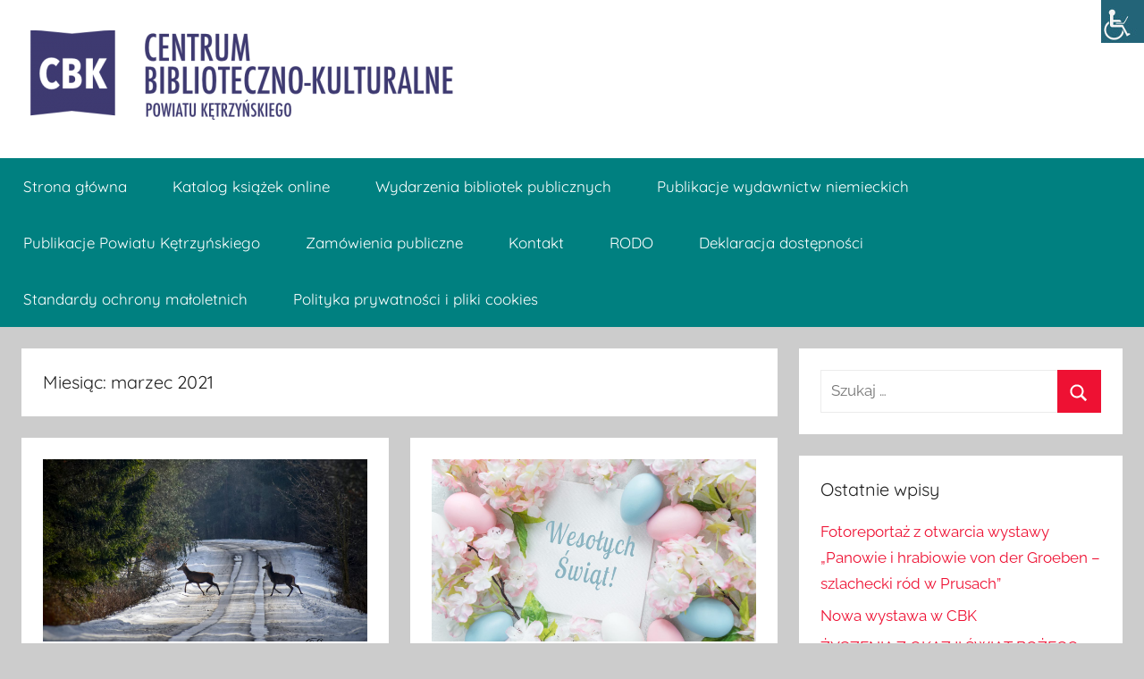

--- FILE ---
content_type: text/html; charset=UTF-8
request_url: https://www.cbk.starostwo.ketrzyn.pl/2021/03/
body_size: 7192
content:
<!DOCTYPE html>
<html lang="pl-PL">

<head>
<meta charset="UTF-8">
<meta name="viewport" content="width=device-width, initial-scale=1">
<link rel="profile" href="http://gmpg.org/xfn/11">

<title>marzec 2021 &#8211; Centrum Biblioteczno-Kulturalne Powiatu Kętrzyńskiego</title>
<meta name='robots' content='max-image-preview:large' />
<link rel='dns-prefetch' href='//s.w.org' />
<link rel="alternate" type="application/rss+xml" title="Centrum Biblioteczno-Kulturalne Powiatu Kętrzyńskiego &raquo; Kanał z wpisami" href="https://www.cbk.starostwo.ketrzyn.pl/feed/" />
<link rel="alternate" type="application/rss+xml" title="Centrum Biblioteczno-Kulturalne Powiatu Kętrzyńskiego &raquo; Kanał z komentarzami" href="https://www.cbk.starostwo.ketrzyn.pl/comments/feed/" />
		<script type="text/javascript">
			window._wpemojiSettings = {"baseUrl":"https:\/\/s.w.org\/images\/core\/emoji\/13.1.0\/72x72\/","ext":".png","svgUrl":"https:\/\/s.w.org\/images\/core\/emoji\/13.1.0\/svg\/","svgExt":".svg","source":{"concatemoji":"https:\/\/www.cbk.starostwo.ketrzyn.pl\/wp-includes\/js\/wp-emoji-release.min.js?ver=5.8.12"}};
			!function(e,a,t){var n,r,o,i=a.createElement("canvas"),p=i.getContext&&i.getContext("2d");function s(e,t){var a=String.fromCharCode;p.clearRect(0,0,i.width,i.height),p.fillText(a.apply(this,e),0,0);e=i.toDataURL();return p.clearRect(0,0,i.width,i.height),p.fillText(a.apply(this,t),0,0),e===i.toDataURL()}function c(e){var t=a.createElement("script");t.src=e,t.defer=t.type="text/javascript",a.getElementsByTagName("head")[0].appendChild(t)}for(o=Array("flag","emoji"),t.supports={everything:!0,everythingExceptFlag:!0},r=0;r<o.length;r++)t.supports[o[r]]=function(e){if(!p||!p.fillText)return!1;switch(p.textBaseline="top",p.font="600 32px Arial",e){case"flag":return s([127987,65039,8205,9895,65039],[127987,65039,8203,9895,65039])?!1:!s([55356,56826,55356,56819],[55356,56826,8203,55356,56819])&&!s([55356,57332,56128,56423,56128,56418,56128,56421,56128,56430,56128,56423,56128,56447],[55356,57332,8203,56128,56423,8203,56128,56418,8203,56128,56421,8203,56128,56430,8203,56128,56423,8203,56128,56447]);case"emoji":return!s([10084,65039,8205,55357,56613],[10084,65039,8203,55357,56613])}return!1}(o[r]),t.supports.everything=t.supports.everything&&t.supports[o[r]],"flag"!==o[r]&&(t.supports.everythingExceptFlag=t.supports.everythingExceptFlag&&t.supports[o[r]]);t.supports.everythingExceptFlag=t.supports.everythingExceptFlag&&!t.supports.flag,t.DOMReady=!1,t.readyCallback=function(){t.DOMReady=!0},t.supports.everything||(n=function(){t.readyCallback()},a.addEventListener?(a.addEventListener("DOMContentLoaded",n,!1),e.addEventListener("load",n,!1)):(e.attachEvent("onload",n),a.attachEvent("onreadystatechange",function(){"complete"===a.readyState&&t.readyCallback()})),(n=t.source||{}).concatemoji?c(n.concatemoji):n.wpemoji&&n.twemoji&&(c(n.twemoji),c(n.wpemoji)))}(window,document,window._wpemojiSettings);
		</script>
		<style type="text/css">
img.wp-smiley,
img.emoji {
	display: inline !important;
	border: none !important;
	box-shadow: none !important;
	height: 1em !important;
	width: 1em !important;
	margin: 0 .07em !important;
	vertical-align: -0.1em !important;
	background: none !important;
	padding: 0 !important;
}
</style>
	<link rel='stylesheet' id='donovan-theme-fonts-css'  href='https://www.cbk.starostwo.ketrzyn.pl/wp-content/fonts/a85b0a2c6a68678b6c725780a23b512a.css?ver=20201110' type='text/css' media='all' />
<link rel='stylesheet' id='wp-block-library-css'  href='https://www.cbk.starostwo.ketrzyn.pl/wp-includes/css/dist/block-library/style.min.css?ver=5.8.12' type='text/css' media='all' />
<link rel='stylesheet' id='wpah-front-styles-css'  href='https://www.cbk.starostwo.ketrzyn.pl/wp-content/plugins/wp-accessibility-helper/assets/css/wp-accessibility-helper.min.css?ver=0.5.9.4' type='text/css' media='all' />
<link rel='stylesheet' id='donovan-stylesheet-css'  href='https://www.cbk.starostwo.ketrzyn.pl/wp-content/themes/donovan/style.css?ver=1.8.4' type='text/css' media='all' />
<style id='donovan-stylesheet-inline-css' type='text/css'>
.site-title { position: absolute; clip: rect(1px, 1px, 1px, 1px); width: 1px; height: 1px; overflow: hidden; }
</style>
<script type='text/javascript' src='https://www.cbk.starostwo.ketrzyn.pl/wp-includes/js/jquery/jquery.min.js?ver=3.6.0' id='jquery-core-js'></script>
<script type='text/javascript' src='https://www.cbk.starostwo.ketrzyn.pl/wp-includes/js/jquery/jquery-migrate.min.js?ver=3.3.2' id='jquery-migrate-js'></script>
<script type='text/javascript' src='https://www.cbk.starostwo.ketrzyn.pl/wp-content/themes/donovan/assets/js/svgxuse.min.js?ver=1.2.6' id='svgxuse-js'></script>
<link rel="https://api.w.org/" href="https://www.cbk.starostwo.ketrzyn.pl/wp-json/" /><link rel="EditURI" type="application/rsd+xml" title="RSD" href="https://www.cbk.starostwo.ketrzyn.pl/xmlrpc.php?rsd" />
<link rel="wlwmanifest" type="application/wlwmanifest+xml" href="https://www.cbk.starostwo.ketrzyn.pl/wp-includes/wlwmanifest.xml" /> 
<meta name="generator" content="WordPress 5.8.12" />
</head>

<body class="archive date wp-custom-logo wp-embed-responsive chrome osx wp-accessibility-helper accessibility-contrast_mode_on wah_fstype_zoom accessibility-location-right blog-grid-layout hfeed">

	<div id="page" class="site">
		<a class="skip-link screen-reader-text" href="#content">Przejdź do treści</a>

		
		
		<header id="masthead" class="site-header clearfix" role="banner">

			<div class="header-main container clearfix">

				<div id="logo" class="site-branding clearfix">

					<a href="https://www.cbk.starostwo.ketrzyn.pl/" class="custom-logo-link" rel="home"><img width="500" height="100" src="https://www.cbk.starostwo.ketrzyn.pl/wp-content/uploads/2020/05/cropped-logo_cbk-e1589124084372-1.png" class="custom-logo" alt="Centrum Biblioteczno-Kulturalne Powiatu Kętrzyńskiego" srcset="https://www.cbk.starostwo.ketrzyn.pl/wp-content/uploads/2020/05/cropped-logo_cbk-e1589124084372-1.png 500w, https://www.cbk.starostwo.ketrzyn.pl/wp-content/uploads/2020/05/cropped-logo_cbk-e1589124084372-1-300x60.png 300w" sizes="(max-width: 500px) 100vw, 500px" /></a>					
			<p class="site-title"><a href="https://www.cbk.starostwo.ketrzyn.pl/" rel="home">Centrum Biblioteczno-Kulturalne Powiatu Kętrzyńskiego</a></p>

							
				</div><!-- .site-branding -->

				
			</div><!-- .header-main -->

			

	<div id="main-navigation-wrap" class="primary-navigation-wrap">

		<div id="main-navigation-container" class="primary-navigation-container container">

			
			<button class="primary-menu-toggle menu-toggle" aria-controls="primary-menu" aria-expanded="false" >
				<svg class="icon icon-menu" aria-hidden="true" role="img"> <use xlink:href="https://www.cbk.starostwo.ketrzyn.pl/wp-content/themes/donovan/assets/icons/genericons-neue.svg#menu"></use> </svg><svg class="icon icon-close" aria-hidden="true" role="img"> <use xlink:href="https://www.cbk.starostwo.ketrzyn.pl/wp-content/themes/donovan/assets/icons/genericons-neue.svg#close"></use> </svg>				<span class="menu-toggle-text">Menu</span>
			</button>

			<div class="primary-navigation">

				<nav id="site-navigation" class="main-navigation" role="navigation"  aria-label="Menu główne">

					<ul id="primary-menu" class="menu"><li id="menu-item-14" class="menu-item menu-item-type-custom menu-item-object-custom menu-item-home menu-item-14"><a href="http://www.cbk.starostwo.ketrzyn.pl/">Strona główna</a></li>
<li id="menu-item-16" class="menu-item menu-item-type-custom menu-item-object-custom menu-item-16"><a href="https://szukamksiążki.pl/SkNewWeb/astart/922">Katalog książek online</a></li>
<li id="menu-item-1561" class="menu-item menu-item-type-post_type menu-item-object-page menu-item-1561"><a href="https://www.cbk.starostwo.ketrzyn.pl/wydarzenia-bibliotek-publicznych/">Wydarzenia bibliotek publicznych</a></li>
<li id="menu-item-2010" class="menu-item menu-item-type-post_type menu-item-object-page menu-item-2010"><a href="https://www.cbk.starostwo.ketrzyn.pl/publikacje-wydawnictw-niemieckich/">Publikacje wydawnictw niemieckich</a></li>
<li id="menu-item-2906" class="menu-item menu-item-type-post_type menu-item-object-page menu-item-2906"><a href="https://www.cbk.starostwo.ketrzyn.pl/publikacje-powiatu-ketrzynskiego/">Publikacje Powiatu Kętrzyńskiego</a></li>
<li id="menu-item-1542" class="menu-item menu-item-type-post_type menu-item-object-page menu-item-1542"><a href="https://www.cbk.starostwo.ketrzyn.pl/zamowienia-publiczne/">Zamówienia publiczne</a></li>
<li id="menu-item-19" class="menu-item menu-item-type-post_type menu-item-object-page menu-item-19"><a href="https://www.cbk.starostwo.ketrzyn.pl/kontakt/">Kontakt</a></li>
<li id="menu-item-118" class="menu-item menu-item-type-post_type menu-item-object-page menu-item-118"><a href="https://www.cbk.starostwo.ketrzyn.pl/informacja-dotyczaca-inspektora-ochrony-danych/">RODO</a></li>
<li id="menu-item-782" class="menu-item menu-item-type-post_type menu-item-object-page menu-item-782"><a href="https://www.cbk.starostwo.ketrzyn.pl/deklaracja-dostepnosci/">Deklaracja dostępności</a></li>
<li id="menu-item-3808" class="menu-item menu-item-type-post_type menu-item-object-page menu-item-3808"><a href="https://www.cbk.starostwo.ketrzyn.pl/standardy-ochrony-maloletnich/">Standardy ochrony małoletnich</a></li>
<li id="menu-item-1979" class="menu-item menu-item-type-post_type menu-item-object-page menu-item-1979"><a href="https://www.cbk.starostwo.ketrzyn.pl/polityka-prywatnosci-i-cookies/">Polityka prywatności i pliki cookies</a></li>
</ul>				</nav><!-- #site-navigation -->

			</div><!-- .primary-navigation -->

		</div>

	</div>



			
			
		</header><!-- #masthead -->

		
		<div id="content" class="site-content container">

			
	<div id="primary" class="content-archive content-area">
		<main id="main" class="site-main" role="main">

		
			<header class="archive-header">

				<h1 class="archive-title">Miesiąc: <span>marzec 2021</span></h1>				
			</header><!-- .archive-header -->

			<div id="post-wrapper" class="post-wrapper">

			
<article id="post-756" class="post-756 post type-post status-publish format-standard has-post-thumbnail hentry category-bez-kategorii comments-off">

	
			<div class="post-image">
				<a class="wp-post-image-link" href="https://www.cbk.starostwo.ketrzyn.pl/2021/03/30/artystyczne-fotografie-powiatu-ketrzynskiego/" rel="bookmark">
					<img width="1360" height="765" src="https://www.cbk.starostwo.ketrzyn.pl/wp-content/uploads/2021/03/Mateusz2-1360x765.jpeg" class="attachment-post-thumbnail size-post-thumbnail wp-post-image" alt="" loading="lazy" />				</a>
			</div>

			
	<div class="post-content">

		<header class="entry-header">

			<h2 class="entry-title"><a href="https://www.cbk.starostwo.ketrzyn.pl/2021/03/30/artystyczne-fotografie-powiatu-ketrzynskiego/" rel="bookmark">Artystyczne fotografie powiatu kętrzyńskiego</a></h2>
			<div class="entry-meta post-details"><span class="posted-on meta-date">Napisano <a href="https://www.cbk.starostwo.ketrzyn.pl/2021/03/30/artystyczne-fotografie-powiatu-ketrzynskiego/" rel="bookmark"><time class="entry-date published updated" datetime="2021-03-30T15:38:19+02:00">30 marca 2021</time></a></span><span class="posted-by meta-author"> przez <span class="author vcard"><a class="url fn n" href="https://www.cbk.starostwo.ketrzyn.pl/author/cbk/" title="Zobacz wszystkie wpisy, których autorem jest cbk" rel="author">cbk</a></span></span></div>
		</header><!-- .entry-header -->

		<div class="entry-content entry-excerpt clearfix">
			<p>Od lutego 2021r. przy Centrum Biblioteczno – Kulturalnym działa sekcja fotograficzna, do której należy kilkanaście osób z miasta i powiatu</p>
			
			<a href="https://www.cbk.starostwo.ketrzyn.pl/2021/03/30/artystyczne-fotografie-powiatu-ketrzynskiego/" class="more-link">Czytaj dalej</a>

					</div><!-- .entry-content -->

	</div>

	<footer class="entry-footer post-details">
		<div class="entry-categories"> <svg class="icon icon-category" aria-hidden="true" role="img"> <use xlink:href="https://www.cbk.starostwo.ketrzyn.pl/wp-content/themes/donovan/assets/icons/genericons-neue.svg#category"></use> </svg><a href="https://www.cbk.starostwo.ketrzyn.pl/category/bez-kategorii/" rel="category tag">Bez kategorii</a></div>	</footer><!-- .entry-footer -->

</article>

<article id="post-750" class="post-750 post type-post status-publish format-standard has-post-thumbnail hentry category-bez-kategorii comments-off">

	
			<div class="post-image">
				<a class="wp-post-image-link" href="https://www.cbk.starostwo.ketrzyn.pl/2021/03/30/zyczenia-wielkanocne-2/" rel="bookmark">
					<img width="1360" height="765" src="https://www.cbk.starostwo.ketrzyn.pl/wp-content/uploads/2021/03/wielkanoc-1360x765.jpg" class="attachment-post-thumbnail size-post-thumbnail wp-post-image" alt="" loading="lazy" />				</a>
			</div>

			
	<div class="post-content">

		<header class="entry-header">

			<h2 class="entry-title"><a href="https://www.cbk.starostwo.ketrzyn.pl/2021/03/30/zyczenia-wielkanocne-2/" rel="bookmark">ŻYCZENIA WIELKANOCNE</a></h2>
			<div class="entry-meta post-details"><span class="posted-on meta-date">Napisano <a href="https://www.cbk.starostwo.ketrzyn.pl/2021/03/30/zyczenia-wielkanocne-2/" rel="bookmark"><time class="entry-date published updated" datetime="2021-03-30T14:32:00+02:00">30 marca 2021</time></a></span><span class="posted-by meta-author"> przez <span class="author vcard"><a class="url fn n" href="https://www.cbk.starostwo.ketrzyn.pl/author/cbk/" title="Zobacz wszystkie wpisy, których autorem jest cbk" rel="author">cbk</a></span></span></div>
		</header><!-- .entry-header -->

		<div class="entry-content entry-excerpt clearfix">
						
			<a href="https://www.cbk.starostwo.ketrzyn.pl/2021/03/30/zyczenia-wielkanocne-2/" class="more-link">Czytaj dalej</a>

					</div><!-- .entry-content -->

	</div>

	<footer class="entry-footer post-details">
		<div class="entry-categories"> <svg class="icon icon-category" aria-hidden="true" role="img"> <use xlink:href="https://www.cbk.starostwo.ketrzyn.pl/wp-content/themes/donovan/assets/icons/genericons-neue.svg#category"></use> </svg><a href="https://www.cbk.starostwo.ketrzyn.pl/category/bez-kategorii/" rel="category tag">Bez kategorii</a></div>	</footer><!-- .entry-footer -->

</article>

<article id="post-733" class="post-733 post type-post status-publish format-standard has-post-thumbnail hentry category-bez-kategorii comments-off">

	
			<div class="post-image">
				<a class="wp-post-image-link" href="https://www.cbk.starostwo.ketrzyn.pl/2021/03/29/polecamy-nowe-ksiazki/" rel="bookmark">
					<img width="1360" height="765" src="https://www.cbk.starostwo.ketrzyn.pl/wp-content/uploads/2021/03/J.R.Nowak_-1360x765.jpg" class="attachment-post-thumbnail size-post-thumbnail wp-post-image" alt="" loading="lazy" />				</a>
			</div>

			
	<div class="post-content">

		<header class="entry-header">

			<h2 class="entry-title"><a href="https://www.cbk.starostwo.ketrzyn.pl/2021/03/29/polecamy-nowe-ksiazki/" rel="bookmark">Polecamy nowe książki</a></h2>
			<div class="entry-meta post-details"><span class="posted-on meta-date">Napisano <a href="https://www.cbk.starostwo.ketrzyn.pl/2021/03/29/polecamy-nowe-ksiazki/" rel="bookmark"><time class="entry-date published" datetime="2021-03-29T15:20:42+02:00">29 marca 2021</time><time class="updated" datetime="2021-03-29T15:24:42+02:00">29 marca 2021</time></a></span><span class="posted-by meta-author"> przez <span class="author vcard"><a class="url fn n" href="https://www.cbk.starostwo.ketrzyn.pl/author/cbk/" title="Zobacz wszystkie wpisy, których autorem jest cbk" rel="author">cbk</a></span></span></div>
		</header><!-- .entry-header -->

		<div class="entry-content entry-excerpt clearfix">
			<p>Centrum Biblioteczno – Kulturalne Powiatu Kętrzyńskiego pozyskało kilkanaście książek od darczyńców. Kilka z nich określić można „białym krukiem”, a inne</p>
			
			<a href="https://www.cbk.starostwo.ketrzyn.pl/2021/03/29/polecamy-nowe-ksiazki/" class="more-link">Czytaj dalej</a>

					</div><!-- .entry-content -->

	</div>

	<footer class="entry-footer post-details">
		<div class="entry-categories"> <svg class="icon icon-category" aria-hidden="true" role="img"> <use xlink:href="https://www.cbk.starostwo.ketrzyn.pl/wp-content/themes/donovan/assets/icons/genericons-neue.svg#category"></use> </svg><a href="https://www.cbk.starostwo.ketrzyn.pl/category/bez-kategorii/" rel="category tag">Bez kategorii</a></div>	</footer><!-- .entry-footer -->

</article>

<article id="post-725" class="post-725 post type-post status-publish format-standard has-post-thumbnail hentry category-bez-kategorii comments-off">

	
			<div class="post-image">
				<a class="wp-post-image-link" href="https://www.cbk.starostwo.ketrzyn.pl/2021/03/18/rok-stanislawa-lema/" rel="bookmark">
					<img width="797" height="499" src="https://www.cbk.starostwo.ketrzyn.pl/wp-content/uploads/2021/03/SnipImage.jpg" class="attachment-post-thumbnail size-post-thumbnail wp-post-image" alt="" loading="lazy" srcset="https://www.cbk.starostwo.ketrzyn.pl/wp-content/uploads/2021/03/SnipImage.jpg 797w, https://www.cbk.starostwo.ketrzyn.pl/wp-content/uploads/2021/03/SnipImage-300x188.jpg 300w, https://www.cbk.starostwo.ketrzyn.pl/wp-content/uploads/2021/03/SnipImage-768x481.jpg 768w" sizes="(max-width: 797px) 100vw, 797px" />				</a>
			</div>

			
	<div class="post-content">

		<header class="entry-header">

			<h2 class="entry-title"><a href="https://www.cbk.starostwo.ketrzyn.pl/2021/03/18/rok-stanislawa-lema/" rel="bookmark">ROK STANISŁAWA LEMA</a></h2>
			<div class="entry-meta post-details"><span class="posted-on meta-date">Napisano <a href="https://www.cbk.starostwo.ketrzyn.pl/2021/03/18/rok-stanislawa-lema/" rel="bookmark"><time class="entry-date published updated" datetime="2021-03-18T14:54:59+01:00">18 marca 2021</time></a></span><span class="posted-by meta-author"> przez <span class="author vcard"><a class="url fn n" href="https://www.cbk.starostwo.ketrzyn.pl/author/cbk/" title="Zobacz wszystkie wpisy, których autorem jest cbk" rel="author">cbk</a></span></span></div>
		</header><!-- .entry-header -->

		<div class="entry-content entry-excerpt clearfix">
			<p>Rok 2021 jest m.in. rokiem Stanisława Lema – najwybitniejszego przedstawiciela polskiej fantastyki i jednego z najpopularniejszych pisarzy science-fiction na świecie,</p>
			
			<a href="https://www.cbk.starostwo.ketrzyn.pl/2021/03/18/rok-stanislawa-lema/" class="more-link">Czytaj dalej</a>

					</div><!-- .entry-content -->

	</div>

	<footer class="entry-footer post-details">
		<div class="entry-categories"> <svg class="icon icon-category" aria-hidden="true" role="img"> <use xlink:href="https://www.cbk.starostwo.ketrzyn.pl/wp-content/themes/donovan/assets/icons/genericons-neue.svg#category"></use> </svg><a href="https://www.cbk.starostwo.ketrzyn.pl/category/bez-kategorii/" rel="category tag">Bez kategorii</a></div>	</footer><!-- .entry-footer -->

</article>

<article id="post-680" class="post-680 post type-post status-publish format-standard hentry category-bez-kategorii comments-off">

	
	<div class="post-content">

		<header class="entry-header">

			<h2 class="entry-title"><a href="https://www.cbk.starostwo.ketrzyn.pl/2021/03/03/pamietamy-o-zolnierzach-wykletych/" rel="bookmark">Pamiętamy o Żołnierzach Wyklętych</a></h2>
			<div class="entry-meta post-details"><span class="posted-on meta-date">Napisano <a href="https://www.cbk.starostwo.ketrzyn.pl/2021/03/03/pamietamy-o-zolnierzach-wykletych/" rel="bookmark"><time class="entry-date published updated" datetime="2021-03-03T12:23:02+01:00">3 marca 2021</time></a></span><span class="posted-by meta-author"> przez <span class="author vcard"><a class="url fn n" href="https://www.cbk.starostwo.ketrzyn.pl/author/cbk/" title="Zobacz wszystkie wpisy, których autorem jest cbk" rel="author">cbk</a></span></span></div>
		</header><!-- .entry-header -->

		<div class="entry-content entry-excerpt clearfix">
			<p>W ramach obchodów Dni Pamięci Żołnierzy Wyklętych, Centrum przedstawia kolejną część materiałów, które użyczyła Aneta Duda – Bejnarowicz.</p>
			
			<a href="https://www.cbk.starostwo.ketrzyn.pl/2021/03/03/pamietamy-o-zolnierzach-wykletych/" class="more-link">Czytaj dalej</a>

					</div><!-- .entry-content -->

	</div>

	<footer class="entry-footer post-details">
		<div class="entry-categories"> <svg class="icon icon-category" aria-hidden="true" role="img"> <use xlink:href="https://www.cbk.starostwo.ketrzyn.pl/wp-content/themes/donovan/assets/icons/genericons-neue.svg#category"></use> </svg><a href="https://www.cbk.starostwo.ketrzyn.pl/category/bez-kategorii/" rel="category tag">Bez kategorii</a></div>	</footer><!-- .entry-footer -->

</article>

<article id="post-663" class="post-663 post type-post status-publish format-standard has-post-thumbnail hentry category-bez-kategorii comments-off">

	
			<div class="post-image">
				<a class="wp-post-image-link" href="https://www.cbk.starostwo.ketrzyn.pl/2021/03/01/narodowy-dzien-pamieci-zolnierzy-wykletych/" rel="bookmark">
					<img width="1360" height="765" src="https://www.cbk.starostwo.ketrzyn.pl/wp-content/uploads/2021/03/IMG_20210301_135616-1360x765.jpg" class="attachment-post-thumbnail size-post-thumbnail wp-post-image" alt="" loading="lazy" />				</a>
			</div>

			
	<div class="post-content">

		<header class="entry-header">

			<h2 class="entry-title"><a href="https://www.cbk.starostwo.ketrzyn.pl/2021/03/01/narodowy-dzien-pamieci-zolnierzy-wykletych/" rel="bookmark">Narodowy Dzień Pamięci Żołnierzy Wyklętych</a></h2>
			<div class="entry-meta post-details"><span class="posted-on meta-date">Napisano <a href="https://www.cbk.starostwo.ketrzyn.pl/2021/03/01/narodowy-dzien-pamieci-zolnierzy-wykletych/" rel="bookmark"><time class="entry-date published updated" datetime="2021-03-01T14:53:37+01:00">1 marca 2021</time></a></span><span class="posted-by meta-author"> przez <span class="author vcard"><a class="url fn n" href="https://www.cbk.starostwo.ketrzyn.pl/author/cbk/" title="Zobacz wszystkie wpisy, których autorem jest cbk" rel="author">cbk</a></span></span></div>
		</header><!-- .entry-header -->

		<div class="entry-content entry-excerpt clearfix">
			<p>W 2011 r. Sejm RP uchwalił ustawę o ustanowieniu 1 marca Narodowym Dniem Pamięci Żołnierzy Wyklętych. W uzasadnieniu napisano: „W</p>
			
			<a href="https://www.cbk.starostwo.ketrzyn.pl/2021/03/01/narodowy-dzien-pamieci-zolnierzy-wykletych/" class="more-link">Czytaj dalej</a>

					</div><!-- .entry-content -->

	</div>

	<footer class="entry-footer post-details">
		<div class="entry-categories"> <svg class="icon icon-category" aria-hidden="true" role="img"> <use xlink:href="https://www.cbk.starostwo.ketrzyn.pl/wp-content/themes/donovan/assets/icons/genericons-neue.svg#category"></use> </svg><a href="https://www.cbk.starostwo.ketrzyn.pl/category/bez-kategorii/" rel="category tag">Bez kategorii</a></div>	</footer><!-- .entry-footer -->

</article>

			</div>

			
		</main><!-- #main -->
	</div><!-- #primary -->


	<section id="secondary" class="sidebar widget-area clearfix" role="complementary">

		<section id="search-2" class="widget widget_search">
<form role="search" method="get" class="search-form" action="https://www.cbk.starostwo.ketrzyn.pl/">
	<label>
		<span class="screen-reader-text">Szukaj:</span>
		<input type="search" class="search-field"
			placeholder="Szukaj &hellip;"
			value="" name="s"
			title="Szukaj:" />
	</label>
	<button type="submit" class="search-submit">
		<svg class="icon icon-search" aria-hidden="true" role="img"> <use xlink:href="https://www.cbk.starostwo.ketrzyn.pl/wp-content/themes/donovan/assets/icons/genericons-neue.svg#search"></use> </svg>		<span class="screen-reader-text">Szukaj</span>
	</button>
</form>
</section>
		<section id="recent-posts-2" class="widget widget_recent_entries">
		<h4 class="widget-title">Ostatnie wpisy</h4>
		<ul>
											<li>
					<a href="https://www.cbk.starostwo.ketrzyn.pl/2026/01/19/fotoreportaz-z-otwarcia-wystawy-panowie-i-hrabiowie-von-der-groeben-szlachecki-rod-w-prusach/">Fotoreportaż z otwarcia wystawy „Panowie i hrabiowie von der Groeben – szlachecki ród w Prusach”</a>
									</li>
											<li>
					<a href="https://www.cbk.starostwo.ketrzyn.pl/2026/01/14/nowa-wystawa-w-cbk-2/">Nowa wystawa w CBK</a>
									</li>
											<li>
					<a href="https://www.cbk.starostwo.ketrzyn.pl/2025/12/16/zyczenia-z-okazji-swiat-bozego-narodzenia-2/">ŻYCZENIA Z OKAZJI ŚWIĄT BOŻEGO NARODZENIA</a>
									</li>
											<li>
					<a href="https://www.cbk.starostwo.ketrzyn.pl/2025/12/15/prelekcje-o-przeszlosci-ziemi-ketrzynskiej-z-cbk/">Prelekcje o przeszłości ziemi kętrzyńskiej z CBK</a>
									</li>
											<li>
					<a href="https://www.cbk.starostwo.ketrzyn.pl/2025/12/11/zapraszamy-do-dzialu-dla-dzieci-i-mlodziezy/">Zapraszamy do działu dla dzieci i młodzieży.</a>
									</li>
					</ul>

		</section><section id="archives-2" class="widget widget_archive"><h4 class="widget-title">Archiwa</h4>
			<ul>
					<li><a href='https://www.cbk.starostwo.ketrzyn.pl/2026/01/'>styczeń 2026</a></li>
	<li><a href='https://www.cbk.starostwo.ketrzyn.pl/2025/12/'>grudzień 2025</a></li>
	<li><a href='https://www.cbk.starostwo.ketrzyn.pl/2025/11/'>listopad 2025</a></li>
	<li><a href='https://www.cbk.starostwo.ketrzyn.pl/2025/10/'>październik 2025</a></li>
	<li><a href='https://www.cbk.starostwo.ketrzyn.pl/2025/09/'>wrzesień 2025</a></li>
	<li><a href='https://www.cbk.starostwo.ketrzyn.pl/2025/07/'>lipiec 2025</a></li>
	<li><a href='https://www.cbk.starostwo.ketrzyn.pl/2025/06/'>czerwiec 2025</a></li>
	<li><a href='https://www.cbk.starostwo.ketrzyn.pl/2025/05/'>maj 2025</a></li>
	<li><a href='https://www.cbk.starostwo.ketrzyn.pl/2025/04/'>kwiecień 2025</a></li>
	<li><a href='https://www.cbk.starostwo.ketrzyn.pl/2025/03/'>marzec 2025</a></li>
	<li><a href='https://www.cbk.starostwo.ketrzyn.pl/2025/02/'>luty 2025</a></li>
	<li><a href='https://www.cbk.starostwo.ketrzyn.pl/2025/01/'>styczeń 2025</a></li>
	<li><a href='https://www.cbk.starostwo.ketrzyn.pl/2024/12/'>grudzień 2024</a></li>
	<li><a href='https://www.cbk.starostwo.ketrzyn.pl/2024/11/'>listopad 2024</a></li>
	<li><a href='https://www.cbk.starostwo.ketrzyn.pl/2024/10/'>październik 2024</a></li>
	<li><a href='https://www.cbk.starostwo.ketrzyn.pl/2024/09/'>wrzesień 2024</a></li>
	<li><a href='https://www.cbk.starostwo.ketrzyn.pl/2024/08/'>sierpień 2024</a></li>
	<li><a href='https://www.cbk.starostwo.ketrzyn.pl/2024/07/'>lipiec 2024</a></li>
	<li><a href='https://www.cbk.starostwo.ketrzyn.pl/2024/06/'>czerwiec 2024</a></li>
	<li><a href='https://www.cbk.starostwo.ketrzyn.pl/2024/05/'>maj 2024</a></li>
	<li><a href='https://www.cbk.starostwo.ketrzyn.pl/2024/04/'>kwiecień 2024</a></li>
	<li><a href='https://www.cbk.starostwo.ketrzyn.pl/2024/03/'>marzec 2024</a></li>
	<li><a href='https://www.cbk.starostwo.ketrzyn.pl/2024/02/'>luty 2024</a></li>
	<li><a href='https://www.cbk.starostwo.ketrzyn.pl/2024/01/'>styczeń 2024</a></li>
	<li><a href='https://www.cbk.starostwo.ketrzyn.pl/2023/12/'>grudzień 2023</a></li>
	<li><a href='https://www.cbk.starostwo.ketrzyn.pl/2023/11/'>listopad 2023</a></li>
	<li><a href='https://www.cbk.starostwo.ketrzyn.pl/2023/10/'>październik 2023</a></li>
	<li><a href='https://www.cbk.starostwo.ketrzyn.pl/2023/09/'>wrzesień 2023</a></li>
	<li><a href='https://www.cbk.starostwo.ketrzyn.pl/2023/08/'>sierpień 2023</a></li>
	<li><a href='https://www.cbk.starostwo.ketrzyn.pl/2023/07/'>lipiec 2023</a></li>
	<li><a href='https://www.cbk.starostwo.ketrzyn.pl/2023/06/'>czerwiec 2023</a></li>
	<li><a href='https://www.cbk.starostwo.ketrzyn.pl/2023/05/'>maj 2023</a></li>
	<li><a href='https://www.cbk.starostwo.ketrzyn.pl/2023/04/'>kwiecień 2023</a></li>
	<li><a href='https://www.cbk.starostwo.ketrzyn.pl/2023/03/'>marzec 2023</a></li>
	<li><a href='https://www.cbk.starostwo.ketrzyn.pl/2023/02/'>luty 2023</a></li>
	<li><a href='https://www.cbk.starostwo.ketrzyn.pl/2023/01/'>styczeń 2023</a></li>
	<li><a href='https://www.cbk.starostwo.ketrzyn.pl/2022/12/'>grudzień 2022</a></li>
	<li><a href='https://www.cbk.starostwo.ketrzyn.pl/2022/11/'>listopad 2022</a></li>
	<li><a href='https://www.cbk.starostwo.ketrzyn.pl/2022/10/'>październik 2022</a></li>
	<li><a href='https://www.cbk.starostwo.ketrzyn.pl/2022/09/'>wrzesień 2022</a></li>
	<li><a href='https://www.cbk.starostwo.ketrzyn.pl/2022/08/'>sierpień 2022</a></li>
	<li><a href='https://www.cbk.starostwo.ketrzyn.pl/2022/07/'>lipiec 2022</a></li>
	<li><a href='https://www.cbk.starostwo.ketrzyn.pl/2022/06/'>czerwiec 2022</a></li>
	<li><a href='https://www.cbk.starostwo.ketrzyn.pl/2022/05/'>maj 2022</a></li>
	<li><a href='https://www.cbk.starostwo.ketrzyn.pl/2022/04/'>kwiecień 2022</a></li>
	<li><a href='https://www.cbk.starostwo.ketrzyn.pl/2022/03/'>marzec 2022</a></li>
	<li><a href='https://www.cbk.starostwo.ketrzyn.pl/2022/02/'>luty 2022</a></li>
	<li><a href='https://www.cbk.starostwo.ketrzyn.pl/2022/01/'>styczeń 2022</a></li>
	<li><a href='https://www.cbk.starostwo.ketrzyn.pl/2021/12/'>grudzień 2021</a></li>
	<li><a href='https://www.cbk.starostwo.ketrzyn.pl/2021/11/'>listopad 2021</a></li>
	<li><a href='https://www.cbk.starostwo.ketrzyn.pl/2021/10/'>październik 2021</a></li>
	<li><a href='https://www.cbk.starostwo.ketrzyn.pl/2021/09/'>wrzesień 2021</a></li>
	<li><a href='https://www.cbk.starostwo.ketrzyn.pl/2021/08/'>sierpień 2021</a></li>
	<li><a href='https://www.cbk.starostwo.ketrzyn.pl/2021/07/'>lipiec 2021</a></li>
	<li><a href='https://www.cbk.starostwo.ketrzyn.pl/2021/06/'>czerwiec 2021</a></li>
	<li><a href='https://www.cbk.starostwo.ketrzyn.pl/2021/05/'>maj 2021</a></li>
	<li><a href='https://www.cbk.starostwo.ketrzyn.pl/2021/04/'>kwiecień 2021</a></li>
	<li><a href='https://www.cbk.starostwo.ketrzyn.pl/2021/03/' aria-current="page">marzec 2021</a></li>
	<li><a href='https://www.cbk.starostwo.ketrzyn.pl/2021/02/'>luty 2021</a></li>
	<li><a href='https://www.cbk.starostwo.ketrzyn.pl/2021/01/'>styczeń 2021</a></li>
	<li><a href='https://www.cbk.starostwo.ketrzyn.pl/2020/12/'>grudzień 2020</a></li>
	<li><a href='https://www.cbk.starostwo.ketrzyn.pl/2020/11/'>listopad 2020</a></li>
	<li><a href='https://www.cbk.starostwo.ketrzyn.pl/2020/10/'>październik 2020</a></li>
	<li><a href='https://www.cbk.starostwo.ketrzyn.pl/2020/09/'>wrzesień 2020</a></li>
	<li><a href='https://www.cbk.starostwo.ketrzyn.pl/2020/08/'>sierpień 2020</a></li>
	<li><a href='https://www.cbk.starostwo.ketrzyn.pl/2020/07/'>lipiec 2020</a></li>
	<li><a href='https://www.cbk.starostwo.ketrzyn.pl/2020/06/'>czerwiec 2020</a></li>
	<li><a href='https://www.cbk.starostwo.ketrzyn.pl/2020/05/'>maj 2020</a></li>
	<li><a href='https://www.cbk.starostwo.ketrzyn.pl/2020/04/'>kwiecień 2020</a></li>
	<li><a href='https://www.cbk.starostwo.ketrzyn.pl/2020/03/'>marzec 2020</a></li>
	<li><a href='https://www.cbk.starostwo.ketrzyn.pl/2020/02/'>luty 2020</a></li>
			</ul>

			</section><section id="categories-2" class="widget widget_categories"><h4 class="widget-title">Kategorie</h4>
			<ul>
					<li class="cat-item cat-item-3"><a href="https://www.cbk.starostwo.ketrzyn.pl/category/aktualnosci/">Aktualności</a>
</li>
	<li class="cat-item cat-item-1"><a href="https://www.cbk.starostwo.ketrzyn.pl/category/bez-kategorii/">Bez kategorii</a>
</li>
	<li class="cat-item cat-item-5"><a href="https://www.cbk.starostwo.ketrzyn.pl/category/aktualnosci/biblioteka/">Biblioteka</a>
</li>
	<li class="cat-item cat-item-7"><a href="https://www.cbk.starostwo.ketrzyn.pl/category/wydarzenia/">Wydarzenia</a>
</li>
	<li class="cat-item cat-item-6"><a href="https://www.cbk.starostwo.ketrzyn.pl/category/aktualnosci/wystawa/">Wystawa</a>
</li>
			</ul>

			</section>
	</section><!-- #secondary -->


	</div><!-- #content -->

	
	<div id="footer" class="footer-wrap">

		<footer id="colophon" class="site-footer container clearfix" role="contentinfo">

			
			<div id="footer-line" class="site-info">
								
		<span class="credit-link">
			WordPress Theme: Donovan by <a href="https://themezee.com/" target="_blank" rel="nofollow">ThemeZee</a>.		</span>

					</div><!-- .site-info -->

		</footer><!-- #colophon -->

	</div>

</div><!-- #page -->


<div id="wp_access_helper_container" class="accessability_container light_theme">
	<!-- WP Accessibility Helper (WAH) - https://wordpress.org/plugins/wp-accessibility-helper/ -->
	<!-- Official plugin website - https://accessibility-helper.co.il -->
	

	<button type="button" class="wahout aicon_link"
		accesskey="z"
		aria-label="Accessibility Helper sidebar"
		title="Accessibility Helper sidebar">
		<img src="https://www.cbk.starostwo.ketrzyn.pl/wp-content/plugins/wp-accessibility-helper/assets/images/accessibility-48.jpg"
			alt="Accessibility" class="aicon_image" />
	</button>
	<div id="access_container" aria-hidden="false">
		<button tabindex="-1" type="button" class="close_container wahout"
			accesskey="x"
			aria-label="Zamknij"
			title="Zamknij">
			Zamknij
		</button>
		<div class="access_container_inner">
			<div class="a_module wah_font_resize">
            <div class="a_module_title">Zmień rozmiar czcionki</div>
            <div class="a_module_exe font_resizer">
                <button tabindex="-1" type="button" class="wah-action-button smaller wahout" title="smaller font size"
                    aria-label="smaller font size">A-</button>
                <button tabindex="-1" type="button" class="wah-action-button larger wahout" title="larger font size"
                    aria-label="larger font size">A+</button>
            </div>
        </div>
			<div class="a_module">
				<div class="a_module_title">Kontrast</div>
				<div class="a_module_exe">
					<button type="button" id="contrast_trigger" class="contrast_trigger wah-action-button wahout wah-call-contrast-trigger">
						Wybierz kolor tła
					</button>
					<div class="color_selector" aria-hidden="true">
						
							
								<button type="button" class="convar wahout wahcolor" style="background:#000000 !important;" data-bgcolor="#000000" data-color="#FBFF00" title="Kontrast">
									<span class="wah-screen-reader-text">Kontrast</span>
								</button>
							
						
					</div>
				</div>
			</div>
		<div class="a_module wah_clear_cookies">
            <div class="a_module_exe">
                <button tabindex="-1" type="button" class="wah-action-button wahout wah-call-clear-cookies"
                aria-label="Wyszyść" title="Wyszyść">Wyszyść</button>
            </div>
        </div>
			
	<button type="button" title="Close sidebar" class="wah-skip close-wah-sidebar">
		Zamknij
	</button>
	
		</div>
	</div>
	










	
	<div class="wah-free-credits">
		<div class="wah-free-credits-inner">
			<a href="https://accessibility-helper.co.il/" target="_blank" title="Accessibility by WP Accessibility Helper Team">Accessibility by WAH</a>
		</div>
	</div>
	
	<!-- WP Accessibility Helper. Created by Alex Volkov. -->
</div>


<script type='text/javascript' src='https://www.cbk.starostwo.ketrzyn.pl/wp-content/plugins/wp-accessibility-helper/assets/js/wp-accessibility-helper.min.js?ver=1.0.0' id='wp-accessibility-helper-js'></script>
<script type='text/javascript' id='donovan-navigation-js-extra'>
/* <![CDATA[ */
var donovanScreenReaderText = {"expand":"Rozwi\u0144 menu potomne","collapse":"Zwi\u0144 menu potomne","icon":"<svg class=\"icon icon-expand\" aria-hidden=\"true\" role=\"img\"> <use xlink:href=\"https:\/\/www.cbk.starostwo.ketrzyn.pl\/wp-content\/themes\/donovan\/assets\/icons\/genericons-neue.svg#expand\"><\/use> <\/svg>"};
/* ]]> */
</script>
<script type='text/javascript' src='https://www.cbk.starostwo.ketrzyn.pl/wp-content/themes/donovan/assets/js/navigation.min.js?ver=20200822' id='donovan-navigation-js'></script>
<script type='text/javascript' src='https://www.cbk.starostwo.ketrzyn.pl/wp-includes/js/wp-embed.min.js?ver=5.8.12' id='wp-embed-js'></script>

</body>
</html>
